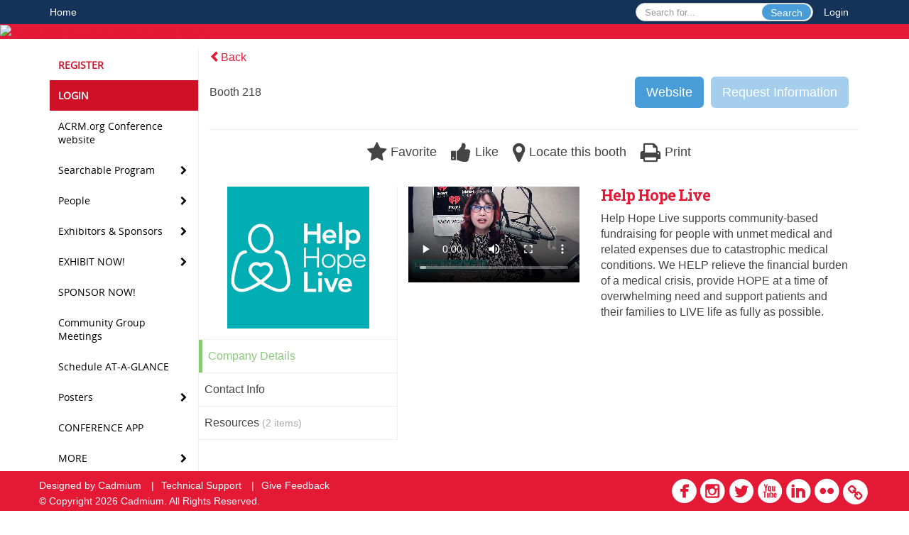

--- FILE ---
content_type: text/html
request_url: https://www.eventscribe.net/2022/ACRM/fsPopup.asp?rnd=0.5751838&BoothID=501781&mode=exhibitor
body_size: 18714
content:


<!DOCTYPE html>
<html lang="en">
<head>
	
	<meta charset="UTF-8">
	<meta http-equiv="X-UA-Compatible" content="IE=edge">
	<meta name="viewport" content="width=device-width,initial-scale=1,maximum-scale=1,shrink-to-fit=no">
	
	<meta name="description" content="">
	<meta name="author" content=""><link rel='shortcut icon' href='https://2eb88d5a26c9d8f57ffb-aeafbf82c2963100e9056663ea595989.ssl.cf1.rackcdn.com/ACRM_652_RWSMEYDL_659_ACRM_lotus_Favicon1.jpeg' type='image/vnd.microsoft.icon'>
	<title>ACRM 99th Annual Conference</title>
	
	
	
	<script type='text/javascript' src="https://ajax.googleapis.com/ajax/libs/jquery/1.11.3/jquery.min.js"></script>
	<link href="/includes/css/bootstrap-wysihtml5.css" rel="preload" as="style" onload="this.rel='stylesheet'" >
	<noscript><link rel="stylesheet" href="/includes/css/bootstrap-wysihtml5.css"></noscript>
	
	<link href="/includes/css/bootstrap.min.css" rel="stylesheet">
	
	<link href="/includes/css/jasny-bootstrap.min.css" rel="preload" as="style" onload="this.rel='stylesheet'" >
	<noscript><link rel="stylesheet" href="/includes/css/jasny-bootstrap.min.css"></noscript>
	
	<link href="/includes/css/sm-core-css.css" rel="preload" as="style" onload="this.rel='stylesheet'">
	<noscript><link rel="stylesheet" href="/includes/css/sm-core-css.css"></noscript>
	
	<link href="/includes/css/sm-clean.css" rel="preload" as="style" onload="this.rel='stylesheet'">
	<noscript><link rel="stylesheet" href="/includes/css/sm-clean.css"></noscript>
	
	<link href="/includes/css/jquery.smartmenus.bootstrap.css" rel="preload" as="style" onload="this.rel='stylesheet'">
	<noscript><link rel="stylesheet" href="/includes/css/jquery.smartmenus.bootstrap.css"></noscript>
	
	<link href="/2022/includes/css/fonts.css" rel="preload" as="style" onload="this.rel='stylesheet'">
	<noscript><link rel="stylesheet" href="/2022/includes/css/fonts.css"></noscript>
	
	<link href='https://fonts.googleapis.com/css?family=Roboto+Slab:400,100,300,700' rel="preload" type='text/css' as="style" onload="this.rel='stylesheet'">
	<noscript><link rel="stylesheet" href="https://fonts.googleapis.com/css?family=Roboto+Slab:400,100,300,700"></noscript>
	
	<link href="/includes/css/fonts.css" rel="stylesheet" >
	<link href="/includes/css/icons.css" rel="stylesheet" >
	
	<link href="/includes/css/tipsy.css" rel="preload" as="style" onload="this.rel='stylesheet'">
	<noscript><link rel="stylesheet" href="/includes/css/tipsy.css"></noscript>
	
	<link href="/includes/css/bootstrap-timepicker.css" rel="preload" as="style" onload="this.rel='stylesheet'">
	<noscript><link rel="stylesheet" href="/includes/css/bootstrap-timepicker.css"></noscript>
	
	<link href="/includes/css/pickaday.css" rel="preload" as="style" onload="this.rel='stylesheet'">
	
	<link href="/2022/includes/css/main.min.css?_=07.20.2022.20.27" rel="preload" as="style" onload="this.rel='stylesheet'" >
	<link href="/2022/includes/css/print.css?_=07.20.2022.20.27" rel="stylesheet" media="print" />
	<link type='text/css' rel="stylesheet" href='https://www.mycadmium.com/includes/css/mediaplayer.css' />	
	
	<script>
		/*! loadCSS. [c]2017 Filament Group, Inc. MIT License */
		!function(a){"use strict";var b=function(b,c,d){function e(a){return h.body?a():void setTimeout(function(){e(a)})}function f(){i.addEventListener&&i.removeEventListener("load",f),i.media=d||"all"}var g,h=a.document,i=h.createElement("link");if(c)g=c;else{var j=(h.body||h.getElementsByTagName("head")[0]).childNodes;g=j[j.length-1]}var k=h.styleSheets;i.rel="stylesheet",i.href=b,i.media="only x",e(function(){g.parentNode.insertBefore(i,c?g:g.nextSibling)});var l=function(a){for(var b=i.href,c=k.length;c--;)if(k[c].href===b)return a();setTimeout(function(){l(a)})};return i.addEventListener&&i.addEventListener("load",f),i.onloadcssdefined=l,l(f),i};"undefined"!=typeof exports?exports.loadCSS=b:a.loadCSS=b}("undefined"!=typeof global?global:this);
		/*! loadCSS rel=preload polyfill. [c]2017 Filament Group, Inc. MIT License */
		!function(a){if(a.loadCSS){var b=loadCSS.relpreload={};if(b.support=function(){try{return a.document.createElement("link").relList.supports("preload")}catch(b){return!1}},b.poly=function(){for(var b=a.document.getElementsByTagName("link"),c=0;c<b.length;c++){var d=b[c];"preload"===d.rel&&"style"===d.getAttribute("as")&&(a.loadCSS(d.href,d,d.getAttribute("media")),d.rel=null)}},!b.support()){b.poly();var c=a.setInterval(b.poly,300);a.addEventListener&&a.addEventListener("load",function(){b.poly(),a.clearInterval(c)}),a.attachEvent&&a.attachEvent("onload",function(){a.clearInterval(c)})}}}(this);
	</script><style>
			
				.embedded #main-banner {display: none;}
				
				.embedded .navbar-wrapper {display: none;}
			 
	
			div.container.content-wrap {border-left: none;}
	
			
				.embedded footer {display:none;}
			
				.embedded .backtotop {display:none;}
				
	
		</style><style type="text/css">
		
		
			/* link color */
			a,
			.btn-link, 
			.popup-link, 
			#leftnav .primary,
			.socialmedia a,
			.toptoolswrap .list-tools-wrap span   {
				color: #e31936
			}
		
			/* link hover color */
			a:hover,
			.btn-link:hover,
			#leftnav .primary:hover {
				color: #e31936;
			}
		
			/* Color for headings */
			h1,h2,h3,h4,h5,h6 {
				color: #e31936 !important;
				letter-spacing: -1px;
			}
		
		
		/* Event banner */
		#main-banner {
				background-color:   #e31936;}
		
		
		/* Awesome bar/Top nav and mobile nav background color */
		#mobilenav,
		.navbar-wrapper,
		.navbar .dropdown-menu {
			background: #153359;
			
				background: -moz-linear-gradient(top,  #153359 0%, #153359 100%);
				background: -webkit-linear-gradient(top,  #153359 0%,#153359 100%);
				background: linear-gradient(to bottom,  #153359 0%,#153359 100%); 
				filter: progid:DXImageTransform.Microsoft.gradient( startColorstr='#153359', endColorstr='#153359',GradientType=0 ); 
			
		}
		
		/* Awesome bar/Top nav and mobile nav text color */
		.navbar,
		#mobilenav,
		#mobilenav a,
		.navbar .btn-link,
		.navbar .dropdown-menu > li > a {
			color:#FFFFFF;
		}
		
		/* Awesome bar/Top nav and mobile nav text hover background and text color */
		#mobilenav a:hover,
		#mobilenav a:focus,
		#mobilenav a:active,
		.navbar .btn-link:hover,
		.navbar .btn-link:focus,
		.navbar .btn-link:active,
		.navbar .dropdown-menu > li > a:hover,
		.navbar .dropdown-menu > li > a:focus,
		.navbar .dropdown-menu > li > a:active {
			background: #000000;
			color:;
		}
		
		/* Awesome bar/Top nav list background and border color */
		.navbar .dropdown-menu {
			border:1px solid ;
			background: ;			
		}
		
		.navbar .dropdown-menu,
		.navbar .dropdown-menu > li > a {
			color: ;
		}
		
		/* Awesome bar/Top nav list item hover background and text color */
		.navbar .dropdown-menu > li > a:hover,
		.navbar .dropdown-menu > li > a:focus,
		.navbar .dropdown-menu > li > a:active {
			background: ;
			color:;
		}
		
	
		
			.navbar-toggle {
				float: left;
			}
		
			.photo-wrapper.img-circle { 
				border-radius: 10px;
				padding: 0 !important; 
			}
			
			.photo-wrapper { 
				height: inherit;
				overflow: visible;
			}
			.photo-wrapper.full-size { 
				height: auto;
			}
			
			.photo-wrapper img { 
				position: static; 
				-webkit-transform: translateY(0); 
				transform: translateY(0);
				border-radius: 8px 
			}
			
			.photo-wrapper.no-photo { 
				min-height: 81px;
			}
		
			.presBadges { 
				display: inline-block; 
				margin-left: 10px;
			}
			
			#popup .presBadges {
				margin: 0;
			}
			
			.presBadges img{
				margin: 0 5px 0 0;
			}
			
		
		
		.tags {
			background: #489CD8;
			color: #FFFFFF;
		}
		.tags:hover {
			/*background: #3a7dad; 2020-11-02 PJW commented out because we cannot have expo categories with a rollover color change when nothing happens when you click them */
			color: #FFFFFF;
			border: none;
		}
		
		
		/*   BUTTONS */
		.btn-primary, 
		.alphaList a.active {
			background: #489CD8 !important;
			color: #FFFFFF !important;
			border: none !important;
		}
		
		.btn-group .btn-primary, 
		.btn-group .btn-primary:hover {
	    	border: 1px solid #3a7dad;
		}
		
		.btn-primary:hover {
			background: #3a7dad;
			border: none;
		}
		
		.btn-primary.focus, 
		.btn-primary:focus,
		.btn-primary.active.focus, 
		.btn-primary.active:focus, 
		.btn-primary.active:hover, 
		.btn-primary:active.focus, 
		.btn-primary:active:focus, 
		.btn-primary:active:hover, 
		.open > .dropdown-toggle.btn-primary.focus, 
		.open > .dropdown-toggle.btn-primary:focus, 
		.open > .dropdown-toggle.btn-primary:hover {
			background: #326d97;
			border: none;
		}
		
		.btn-success {
			background: #5cb85c;
			color: #FFFFFF;
			border: none;
		}
		
		.btn-success:hover {
			background: #4a934a;
			border: none;
		}
		
		.btn-success.focus, 
		.btn-success:focus,
		.btn-success.active.focus, 
		.btn-success.active:focus, 
		.btn-success.active:hover, 
		.btn-success:active.focus, 
		.btn-success:active:focus, 
		.btn-success:active:hover, 
		.open > .dropdown-toggle.btn-success.focus, 
		.open > .dropdown-toggle.btn-success:focus, 
		.open > .dropdown-toggle.btn-success:hover {
			background: #408140;
			border: none;
		}
		
		.btn-info {
			background: #56C0E0;
			color: #FFFFFF;
			border: none;
		}
		
		.btn-info:hover {
			background: #459ab3;
			border: none;
		}
		
		.btn-info.focus, 
		.btn-info:focus,
		.btn-info.active.focus, 
		.btn-info.active:focus, 
		.btn-info.active:hover, 
		.btn-info:active.focus, 
		.btn-info:active:focus, 
		.btn-info:active:hover, 
		.open > .dropdown-toggle.btn-info.focus, 
		.open > .dropdown-toggle.btn-info:focus, 
		.open > .dropdown-toggle.btn-info:hover {
			background: #3c869d;
			border: none;
		}
		
		.btn-warning {
			background: #f0ad4e;
			color: #FFFFFF;
			border: none;
		}
		
		.btn-warning:hover {
			background: #c08a3e;
			border: none;
		}
		
		.btn-warning.focus, 
		.btn-warning:focus,
		.btn-warning.active.focus, 
		.btn-warning.active:focus, 
		.btn-warning.active:hover, 
		.btn-warning:active.focus, 
		.btn-warning:active:focus, 
		.btn-warning:active:hover, 
		.open > .dropdown-toggle.btn-warning.focus, 
		.open > .dropdown-toggle.btn-warning:focus, 
		.open > .dropdown-toggle.btn-warning:hover {
			background: #a87937;
			border: none;
		}
		
		.btn-danger {
			background: #d9534f;
			color: #FFFFFF;
			border: none;
		}
		
		.btn-danger:hover {
			background: #ae423f;
			border: none;
		}
		
		.btn-danger.focus, 
		.btn-danger:focus,
		.btn-danger.active.focus, 
		.btn-danger.active:focus, 
		.btn-danger.active:hover, 
		.btn-danger:active.focus, 
		.btn-danger:active:focus, 
		.btn-danger:active:hover, 
		.open > .dropdown-toggle.btn-danger.focus, 
		.open > .dropdown-toggle.btn-danger:focus, 
		.open > .dropdown-toggle.btn-danger:hover {
			background: #983a37;
			border: none;
		}
		
		#messege-alert #danger{
			background: #d9534f;
			color: #FFFFFF;
		}
		
		
		
		
		
		
		
		/* 	LIST VIEW */
		.dayrow {
			background: ;
			background: -moz-linear-gradient(top,   0%,  100%); 
			background: -webkit-linear-gradient(top,   0%,  100%); 
			background: linear-gradient(to bottom,   0%,  100%); 
			filter: progid:DXImageTransform.Microsoft.gradient( startColorstr='', endColorstr=' ',GradientType=0 );
			color: 	
		}
		
		.list-view li.bucket .arrow {
			color: ;
		}
		
		
		/* 	POPUP */
		#popup {
			
				border-color: #e51937;
			
		}
		
		
			.popuptools li a,
			.popup_tools_link,
			.closepopup { 
				color: #ffffff; 
			}
		
		
		#popupContent h1 {
			
				color: #e51937;
			 
		}
		
		.tabbed-popup-tab-button.active, 
		.tabbed-popup-tab-button:hover {
		    border-color: #e51937;
		    color: #e51937;
		}
		
		.addFav.faved span{
			color: #FAA93D !important;
		}
		.addLike.liked {
			color: #FAA93D !important;
		}
		.addFav.registered span{
			color: #0086BF !important;
			cursor: default;
		}
		
		
			
			#popup,
			body.Mobile #popup,
			body.Tablet #popup { 
				border-top: none;
			}
			
			.popupheader,
			.popup_header {
				background: #e51937;
				background: -moz-linear-gradient(top, #e51937 0%, #e51937 100%);
				background: -webkit-gradient(linear, left top, left bottom, color-stop(0%,#e51937), color-stop(100%,#e51937));
				background: -webkit-linear-gradient(top, #e51937 0%,#e51937 100%);
				background: -o-linear-gradient(top, #e51937 0%,#e51937 100%);
				background: -ms-linear-gradient(top, #e51937 0%,#e51937 100%);
				background: linear-gradient(top, #e51937 0%,#e51937 100%);
				filter: progid:DXImageTransform.Microsoft.gradient( startColorstr='#e51937', endColorstr='#e51937',GradientType=0 );		
				color:#ffffff;	
			}
			
			.popuptools {
				top: 1px;
			}
			
			.popupheader .glyphicon-chevron-left, .popupheader .glyphicon-remove {
				color: #ffffff; 
			}
			
			
		
		
		/* 	FOOTER */
		footer {
			background: #e31936;
			background: -moz-linear-gradient(top,  #e31936 0%, #e31936 100%); 
			background: -webkit-linear-gradient(top,  #e31936 0%,#e31936  100%); 
			background: linear-gradient(to bottom,  #e31936 0%,#e31936  100%); 
			filter: progid:DXImageTransform.Microsoft.gradient( startColorstr='#e31936', endColorstr='#e31936 ',GradientType=0 );
			color: #FFFFFF;
			
			
				border-top: 0px solid #FFFFFF;
			
				border-bottom: #FFFFFF solid 0px;
						
		}
		
		
		
		
			footer .text-muted {
				color: #FFFFFF;
			}
		
			footer {
				border-top: none;
				border-bottom: none;
			}
		
		
		/*
			Make the link icon color match the footer background
		*/
		footer  .socialmedia .socialicon-website .fa-link {
			color: #e31936;
		}
		
		
			footer .socialmedia a span,
			.popup-gutter .socialmedia a span {
				color: #ffffff
			}
			
			footer .socialmedia a span:hover,
			.popup-gutter .socialmedia a span:hover {
				color: #ce1127;
				opacity: 1;
			}
		
		
		
		#leftnav .socialmedia a span {
			color: #737070;
		}
		
		#leftnav .socialmedia a span:hover {
			color: #4C4C4C;
			opacity: 1;
		}
		
		/* 	POPUPS */
		.presentersocialicons .fa-link {
			background: #e31936
		}
		
		.presentersocialicons .fa-link:hover {
			background: #e31936
		}
		
		
		
	/* TABLETS
	-------------------------------------------------- */
	
	@media (min-width: 768px) {
	  
	  .popup-gutter,
	  .popup_gutter{
			
				background: #CACACA;
				background: -moz-linear-gradient(top,  #DADADA 0%, #CACACA 100%); 
				background: -webkit-linear-gradient(top,  #DADADA 0%,#CACACA  100%); 
				background: linear-gradient(to bottom,  #DADADA 0%,#CACACA  100%); 
				filter: progid:DXImageTransform.Microsoft.gradient( startColorstr='#DADADA', endColorstr='#CACACA ',GradientType=0 );
			
				border-top: 1px solid #CCCCCC;
			
		}
		
		
			.speakerrow .speaker-name {
				    margin: 0 0 2px 0;
			}
		
	}
	
	@media (min-width: 992px) and (max-width: 1199px) { 
		
			body.banner-fixed.belowBanner .navbar-fixed-top {
				top:116px;
			}
		
		
	}
	
	@media (min-width: 768px ) and (max-width: 990px) { 
		
	}
	
	/* DESKTOP
	-------------------------------------------------- */
	@media (min-width: 1025px) {

		
		
		
		/*   LEFT NAV */
		.sm-clean a, 
		.sm-clean a:hover, 
		.sm-clean a:focus, 
		.sm-clean a:active, 
		.sm-clean a.highlighted {
			color: #555555;
		}
		
		.sm-clean a:hover, 
		.sm-clean a:focus, 
		.sm-clean a:active, 
		.sm-clean a.highlighted {
			color: #0088BB;
		}
		
		.sm-clean a.current {
			color: #0088BB;
		}
		
		.sm-clean ul {
			border: 1px solid #BBBBBB;
			background: #FFFFFF;
		}
		
		.sm-clean ul a, 
		.sm-clean ul a:hover, 
		.sm-clean ul a:focus, 
		.sm-clean ul a:active, 
		.sm-clean ul a.highlighted {
			color: #555555;
		}
		
		.sm-clean ul a:hover, 
		.sm-clean ul a:focus, 
		.sm-clean ul a:active, 
		.sm-clean ul a.highlighted {
			background: #FFFFFF;
			color: #0088BB;
		}
		
		.sm-clean ul a.current {
			color: #0088BB;
		}
		
		.sm-clean span.scroll-up:hover,
		.sm-clean span.scroll-down:hover {
			background: #FFFFFF;
		}
		
		.sm-clean.sm-vertical a.disabled {
			background: #FFFFFF;
		}
		
		.sm-clean.sm-vertical ul a:hover, 
		.sm-clean.sm-vertical ul a:focus, 
		.sm-clean.sm-vertical ul a:active, 
		.sm-clean.sm-vertical ul a.highlighted {
			background: #FFFFFF;
		}
		
		.navbar-header .btn-link { 
			color: #FFFFFF;
		}
		
		
			.navbar { 
				min-height: auto;
			}
		
	
	}
	
</style>

</head>

<body class="banner-detached HasLeftNav nav-detached nav-height-normal nav-above-banner footer-fixed  singlepopup">
	
	
	
<a class="offscreen" href="#sitewrap">Skip to main content</a>



<nav id="mobilenav" class="navmenu navmenu-default navmenu-fixed-left offcanvas hidden-lg" role="navigation">
	
</nav>

<div class="navbar-wrapper">
	<div class="container">
		<nav role="navigation" id="awesomebardiv" class="navbar navbar-inverse" >
			<div class="navbar-header clearfix"><button type="button" class="navbar-toggle collapsed" data-toggle="offcanvas" data-target="#mobilenav" data-canvas="body">
					<span class="sr-only">Toggle navigation</span>
					<span class="icon-bar"></span>
					<span class="icon-bar"></span>
					<span class="icon-bar"></span>
				</button><a href="/2022/ACRM/login.asp?intended=https%3A%2F%2Fwww%2Eeventscribe%2Enet%2F2022%2FACRM%2FfsPopup%2Easp%3Frnd%3D0%2E5751838%26BoothID%3D501781%26mode%3Dexhibitor" class="btn btn-link pull-right">Login</a><div class="search-wrap pull-right">
						<form method="POST" action="/2022/ACRM/searchGlobal.asp" class="relative">
							<input type="text" class="form-control globalSearch" name="SearchQuery" placeholder="Search for..." ><button type="submit" class="btn btn-primary searchbtn globalSearchbtn">Search</button></form>
					</div><a class="btn hidden-xs btn-link pull-left" href="/2022/ACRM/">Home</a></div>
 
		</nav>

	</div>
</div><div id="main-banner" >
			<div class="container-fluid">
				<div class="row">
					<a id="homebtn" href="/2022/ACRM/"  >
						<img src="https://www.eventscribe.com/upload/planner/bannersNEW/OPBanner2340x280_38.png" width="1170" style="width:100%;" alt="ACRM 99th Annual Conference Main banner" />
					</a>
				</div>
			</div>
        </div><div id="popup-overlay"></div>
	<div id="popup">
		<div id="popupContent" class="container"></div>
	</div>		

	<div id="sitewrap" class="pushfor-detached-banner pushfor-fixed-footer" tabindex="0"> 
		
		<div id="leftnav" class="">
		<div class="clearfix"></div><div id="left-banner-sponsor-ad" class="cadmium-sponsor-ad" data-adcount="1" style="height:auto;"><a href="/2022/includes/html/banners/trackClicks.asp?sponsorAdID=3986&adTrackerID=10106477&adTrackerEventID=16052&adTrackerClient=652&adTrackerAccountID=0" target='_blank' ><img src="https://9705d30458bee754b9eb-9c88e3975417fd6766d9db3e7b2c798a.ssl.cf1.rackcdn.com/16052-3986-Artwork400x400LeftBanner_0.2192499(1).jpg" alt="G4 Foot Drop System" data-adtracker="10106477"/></a></div>
		
		<div class="clearfix"></div>
		
		<div id="brochure" class="text-center"><hr /><a href=https://acrm.org/ataglance target="_blank" class='tipsytip' title="" style="color:#EB870F;" >
					<img class="brochureImg" width="143" src="https://www.eventscribe.com/upload/planner/programBook/ACRM22_At-a-glance_10Jul22_Square_900x900_XL_2.jpg" alt="Final Program" style="box-shadow: 0px 0px 5px 1px lightgrey;transform: rotate(-10deg);width: 125px;"/>
					<br><br><br>
					<span>AT-A-GLANCE</span>
				</a></div>

		<!--TWITTER ROLL--><hr />
			<div id="tweetScroll" style='overflow:hidden;width:200px;height:600px;'>
				<a class="twitter-timeline" id="contain" href="https://twitter.com/ACRMtweets">Tweets by ACRM 99th Annual Conference</a>
				<script async src="https://platform.twitter.com/widgets.js" charset="utf-8"></script>
			</div><div id="google_translate_element"></div>
			<script type="text/javascript">
				function googleTranslateElementInit() {
					new google.translate.TranslateElement({pageLanguage: 'en'}, 'google_translate_element');
				}
			</script>
			<script async type="text/javascript" src="//translate.google.com/translate_a/element.js?cb=googleTranslateElementInit"></script>
			<div class="clearfix"></div>
			<div class='legend'>
				<hr />
				<div class="uppercase text-muted legend-heading">Icon Legend</div>
				<div class="row">
					<span class="col-md-1 legend-icon fa fa-star" ></span>
					<div class="col-md-10 legend-desc">This session is not in your schedule.</div>
				</div>
				<div class="row">
					<span class="col-md-1 legend-icon fa fa-star" style="color:#FAA93D"></span>
					<div class="col-md-10 legend-desc">This session is in your schedule. Click again to remove it.</div>
				</div>
				<!--<div class="row">
					<span class="col-md-1 legend-icon fa fa-star" style="color:#0086BF !important"></span>
					<div class="col-md-10 legend-desc">You are registered for this event.</div>
				</div>
				<div class="row">
					<span class="col-md-1 legend-icon"><img src="https://www.conferenceharvester.com/uploads/harvester/presentations/Badges/PGFBAMEL-Badge59.png" width="25" /></span>
					<div class="col-md-10 legend-desc" style="margin-top:12px;">Additional Fee</div>
				</div>
				<div class="row">
					<span class="col-md-1 legend-icon"><img src="https://www.conferenceharvester.com/uploads/harvester/presentations/Badges/PGFBAMEL-Badge58.png" width="25" /></span>
					<div class="col-md-10 legend-desc" style="margin-top:12px;">Advanced Content</div>
				</div>
				<div class="row">
					<span style="left: 5px;" class="col-md-1 legend-icon fa fa-lock" ></span>
					<div class="col-md-10 legend-desc"> Attendee has chosen not to share their profile.</div>
				</div>-->
			</div><div class="clearfix"></div>
			<hr />
			<div class="socialmedia"><a href='https://www.facebook.com/ACRM.org/' class='tipsytip' title='Facebook landing page'  target='_blank'><span class='socialsymbol socialicon-facebook '></span></a><a href='https://www.instagram.com/ACRM_photos/' class='tipsytip' title='Instagram landing page' target='_blank'><span class='socialsymbol socialicon-instagram'></span></a><a href='https://twitter.com/ACRMtweets' class='tipsytip' title='Twitter landing page' target='_blank'><span class='socialsymbol socialicon-twitter'></span></a><a href='https://www.youtube.com/channel/UC9rKuNH8ZK8fSHcS37iA6AQ' class='tipsytip' title='YouTube landing page' target='_blank'><span class='socialsymbol socialicon-youtube'></span></a><a href='https://www.linkedin.com/company/10071502/' class='tipsytip' title='LinkedIn landing page' target='_blank'><span class='socialsymbol socialicon-linkedin'></span></a><a href='https://www.flickr.com/photos/acrm/' class='tipsytip' title='Flickr landing page' target='_blank'><span class='socialsymbol socialicon-flickr'></span></a><a href='https://ACRM.org' class='tipsytip' style='padding-left: 0' title='Website link' target='_blank'><span class='socialsymbol socialicon-website fa-stack fa-l' ><i  class='fa fa-circle fa-stack-2x'></i><i class='fa fa-link fa-stack-1x fa-inverse' style='color:white;'></i></span></a></div></div><script>
			
			function ScrollDiv(){
				if(document.getElementById('tweetScroll').scrollTop < (document.getElementById('tweetScroll').scrollHeight - document.getElementById('tweetScroll').offsetHeight)) {
					-1
					document.getElementById('tweetScroll').scrollTop=document.getElementById('tweetScroll').scrollTop+1
				} else {document.getElementById('tweetScroll').scrollTop=0;
					
				}
			}

			setInterval(ScrollDiv,50)

		</script>
	<link type="text/css" rel="stylesheet" href="/includes/navigation/css/navigation.min.css?_=2021.12.02.08.27" />
	
	<script type="text/javascript" src="/includes/navigation/js/navigation.min.js?_=2021.12.02.08.27"></script>
	<script type="text/javascript" src="/includes/navigation/js/navItem.min.js?_=2021.12.02.08.27"></script>
	<script type="text/javascript" src="/includes/navigation/js/navList.min.js?_=2021.12.02.08.27"></script>
	<script type="text/javascript" src="/includes/navigation/js/navEditorItem.min.js?_=2021.12.02.08.27"></script>
	<script type="text/javascript" src="/includes/navigation/js/navEditorList.min.js?_=2021.12.02.08.27"></script>
	
	<script type="text/javascript" src="/includes/navigation/js/website/websiteNavigation.min.js?_=2021.12.02.08.27"></script>
	<script type="text/javascript" src="/includes/navigation/js/website/websiteNavItem.min.js?_=2021.12.02.08.27"></script>
	<script type="text/javascript" src="/includes/navigation/js/website/websiteNavList.min.js?_=2021.12.02.08.27"></script>
<script type="text/javascript">
	
	var json = JSON.parse("{\"fontSize\":\"14px\",\"font\":\"OpenSansRegular\",\"dropdownMode\":\"collapsed\",\"bold\":0,\"underline\":0,\"italics\":0,\"hoverBold\":0,\"hoverUnderline\":1,\"hoverItalics\":0,\"textColor\":\"#000\",\"hoverColor\":\"#ce1127\",\"list\":[{\"label\":\"REGISTER\",\"url\":\"https://web.cvent.com/event/2953d827-b941-4818-8960-9865e7e5ebac/regProcessStep1\",\"newTab\":1,\"navItem\":\"URL\",\"loginRequired\":0,\"bold\":1,\"hoverBold\":1,\"textColor\":\"#ce1127\",\"hoverColor\":\"#000000\",\"trackerID\":10083798,\"tester\":0},{\"label\":\"LOGIN \",\"url\":\"https://www.eventscribe.net/2022/ACRM/login.asp?intended=https%3A%2F%2Fwww%2Eeventscribe%2Enet%2F2022%2FACRM%2Findex%2Easp\",\"newTab\":0,\"navItem\":\"URL\",\"loginRequired\":0,\"bold\":1,\"hoverBold\":1,\"textColor\":\"#ffffff\",\"hoverColor\":\"#000000\",\"backgroundColor\":\"#CE1126\",\"backgroundHoverColor\":\"#666666\",\"tester\":0},{\"label\":\"ACRM.org Conference website\",\"url\":\"https://conference.acrm.org/\",\"newTab\":1,\"navItem\":\"URL\",\"loginRequired\":0,\"trackerID\":70767,\"tester\":0},{\"label\":\"Searchable Program\",\"newTab\":0,\"navItem\":\"No Action\",\"loginRequired\":0,\"tester\":0,\"list\":[{\"label\":\"Full Schedule\",\"url\":\"agenda.asp?pfp=BrowsebyDay\",\"pfpLabel\":\"BrowsebyDay\",\"newTab\":0,\"navItem\":\"Presentation\",\"loginRequired\":0,\"pageType\":\"Full Schedule\",\"trackerID\":68890,\"tester\":0},{\"label\":\"Browse By Title\",\"url\":\"SearchByPresentation.asp?pfp=BrowsebyTitle\",\"newTab\":0,\"navItem\":\"Presentation\",\"loginRequired\":0,\"pageType\":\"Browse By Title\",\"trackerID\":68891,\"tester\":0},{\"label\":\"Browse By Speaker\",\"url\":\"speakers.asp?pfp=BrowsebySpeaker\",\"pfpLabel\":\"BrowsebySpeaker\",\"newTab\":0,\"navItem\":\"Presentation\",\"loginRequired\":0,\"pageType\":\"Browse By Presenter\",\"trackerID\":68901,\"tester\":0},{\"label\":\"Browse by Track\",\"url\":\"SearchByBucket.asp?f=TrackName&pfp=BrowsebyBucket\",\"pfpLabel\":\"BrowsebyBucket\",\"newTab\":0,\"navItem\":\"Presentation\",\"loginRequired\":0,\"pageType\":\"Bucket By Field\",\"bucketByField\":\"TrackName\",\"trackerID\":10084283,\"tester\":0},{\"label\":\"Browse By Date\",\"url\":\"agenda.asp\",\"newTab\":0,\"navItem\":\"Presentation\",\"sunriseDate\":\"04/1/2024\",\"sunriseTime\":\"12:00 AM\",\"sunriseDisplay\":0,\"loginRequired\":0,\"pageType\":\"Browse By Date\",\"tester\":0}]},{\"label\":\"People\",\"newTab\":0,\"navItem\":\"No Action\",\"loginRequired\":0,\"trackerID\":68902,\"tester\":0,\"list\":[{\"label\":\"Browse by Presenter\",\"url\":\"biography.asp?pfp=Speakers\",\"pfpLabel\":\"Speakers\",\"newTab\":1,\"navItem\":\"People\",\"loginRequired\":0,\"pageType\":\"Speakers\",\"tester\":0},{\"label\":\"Browse by Attendee\",\"url\":\"Userlist.asp?pfp=UserList\",\"pfpLabel\":\"UserList\",\"newTab\":1,\"navItem\":\"People\",\"sunriseDate\":\"10/3/2022\",\"sunriseTime\":\"12:00 AM\",\"sunriseDisplay\":0,\"loginRequired\":0,\"pageType\":\"User List\",\"trackerID\":70778,\"tester\":0}]},{\"label\":\"Exhibitors & Sponsors\",\"newTab\":0,\"navItem\":\"No Action\",\"loginRequired\":0,\"tester\":0,\"list\":[{\"label\":\"Expo Hours\",\"url\":\"https://www.eventscribe.net/2022/ACRM/agenda.asp?pfp=BrowsebyDay&fc=Expo\",\"newTab\":1,\"navItem\":\"URL\",\"loginRequired\":0,\"trackerID\":10106752,\"tester\":0},{\"label\":\"Floor Plan\",\"url\":\"https://www.conferenceharvester.com/floorplan/floorplan.asp?EventKey=RWSMEYDL\",\"newTab\":1,\"navItem\":\"URL\",\"loginRequired\":0,\"trackerID\":106088,\"tester\":0},{\"label\":\"Browse by Company\",\"url\":\"SearchByExpoCompany.asp?pfp=BrowseByCompany\",\"newTab\":0,\"navItem\":\"Exhibitor\",\"loginRequired\":0,\"pageType\":\"Browse by Company\",\"trackerID\":68893,\"tester\":0},{\"label\":\"Browse by Booths\",\"url\":\"SearchByExpoCompany.asp?order=booth&pfp=BrowsebyBooth\",\"pfpLabel\":\"BrowsebyBooth\",\"newTab\":0,\"navItem\":\"Exhibitor\",\"sunriseDate\":\"04/1/2024\",\"sunriseTime\":\"12:00 AM\",\"sunriseDisplay\":0,\"loginRequired\":0,\"pageType\":\"Browse by Booths\",\"trackerID\":68894,\"tester\":0},{\"label\":\"Browse by Category\",\"url\":\"exhibitorcategory.asp?pfp=Browse By Category\",\"pfpLabel\":\"BrowseByCategory\",\"newTab\":0,\"navItem\":\"Exhibitor\",\"sunriseDate\":\"04/1/2024\",\"sunriseTime\":\"12:00 AM\",\"sunriseDisplay\":0,\"loginRequired\":0,\"pageType\":\"Browse by Category\",\"trackerID\":68895,\"tester\":0},{\"label\":\"Sponsors\",\"url\":\"sponsors.asp?pfp=Sponsors\",\"pfpLabel\":\"Sponsors\",\"newTab\":0,\"navItem\":\"Exhibitor\",\"loginRequired\":0,\"pageType\":\"Sponsors\",\"tester\":0}]},{\"label\":\"EXHIBIT NOW!\",\"newTab\":0,\"navItem\":\"No Action\",\"sunriseDate\":\"06/30/2023\",\"sunriseTime\":\"12:00 AM\",\"sunriseDisplay\":0,\"loginRequired\":0,\"trackerID\":70777,\"tester\":0,\"list\":[{\"label\":\"See LIVE floorplan\",\"url\":\"https://www.conferenceharvester.com/floorplan/floorplan.asp?EventKey=RWSMEYDL\",\"newTab\":1,\"navItem\":\"URL\",\"loginRequired\":0,\"trackerID\":106088,\"tester\":0},{\"label\":\"Pick your booth\",\"url\":\"https://www.conferenceharvester.com/floorplan/floorplan.asp?EventKey=RWSMEYDL\",\"newTab\":1,\"navItem\":\"URL\",\"loginRequired\":0,\"trackerID\":106088,\"tester\":0}]},{\"label\":\"SPONSOR NOW!\",\"url\":\"http://acrm.org/sales\",\"newTab\":1,\"navItem\":\"URL\",\"sunriseDate\":\"06/30/2023\",\"sunriseTime\":\"12:00 AM\",\"sunriseDisplay\":0,\"loginRequired\":0,\"trackerID\":70779,\"tester\":0},{\"label\":\"Community Group Meetings\",\"url\":\"https://acrm.org/meetings/2021-annual-conference/community_meetings/\",\"newTab\":0,\"navItem\":\"URL\",\"sunriseDate\":\"11/30/2022\",\"sunriseTime\":\"12:00 AM\",\"sunriseDisplay\":0,\"loginRequired\":0,\"trackerID\":73283,\"tester\":0},{\"label\":\"My Experience\",\"newTab\":0,\"navItem\":\"No Action\",\"sunriseDate\":\"08/31/2022\",\"sunriseTime\":\"12:00 AM\",\"sunriseDisplay\":1,\"sunriseMessage\":\"Coming Soon\",\"loginRequired\":1,\"loginDisplay\":0,\"tester\":0,\"list\":[{\"label\":\"My Conference Profile\",\"url\":\"profile.asp\",\"newTab\":1,\"navItem\":\"My Conference Profile\",\"loginRequired\":0,\"trackerID\":68898,\"tester\":0},{\"label\":\"My Plan\",\"url\":\"MyPlan.asp\",\"newTab\":0,\"navItem\":\"My Plan\",\"trackerID\":68899,\"tester\":0},{\"label\":\"My Experience\",\"url\":\"MyExperience.asp\",\"newTab\":0,\"navItem\":\"My Experience\",\"sunriseDate\":\"09/1/2022\",\"sunriseTime\":\"12:00 AM\",\"sunriseDisplay\":0,\"loginRequired\":0,\"trackerID\":10103608,\"tester\":0}]},{\"label\":\"Schedule AT-A-GLANCE\",\"url\":\"https://conference.acrm.org/wp-content/uploads/2022/10/ACRM22_AtaGlance_Infographic_rev26OCT22.pdf\",\"newTab\":1,\"navItem\":\"URL\",\"sunriseDate\":\"12/31/2023\",\"sunriseTime\":\"12:00 AM\",\"sunriseDisplay\":0,\"loginRequired\":0,\"trackerID\":76734,\"tester\":0},{\"label\":\"Posters\",\"pfpLabel\":\"BrowsebyTitle\",\"newTab\":0,\"navItem\":\"No Action\",\"loginRequired\":0,\"tester\":0,\"list\":[{\"label\":\"Browse by Date\",\"url\":\"posteragenda.asp?pfp=BrowsebyPosterTitle\",\"pfpLabel\":\"BrowsebyPosterTitle\",\"newTab\":0,\"navItem\":\"Posters\",\"loginRequired\":0,\"pageType\":\"Browse By Date\",\"trackerID\":10105110,\"tester\":0},{\"label\":\"Browse by Title\",\"url\":\"PosterTitles.asp?pfp=BrowsebyTitle\",\"pfpLabel\":\"BrowsebyTitle\",\"newTab\":0,\"navItem\":\"Posters\",\"loginRequired\":0,\"pageType\":\"Browse By Title\",\"trackerID\":10105111,\"tester\":0},{\"label\":\"Browse by Presenter\",\"url\":\"posterspeakers.asp?pfp=Browse By Speaker\",\"pfpLabel\":\"Browse By Speaker\",\"newTab\":0,\"navItem\":\"Posters\",\"loginRequired\":0,\"pageType\":\"Browse By Presenter\",\"trackerID\":10105112,\"tester\":0},{\"label\":\"Browse by Track\",\"url\":\"searchbyposterbucket.asp?f=PosterTrack&pfp=BrowsebyPosterBucket\",\"pfpLabel\":\"BrowsebyPosterBucket\",\"newTab\":0,\"navItem\":\"Posters\",\"loginRequired\":0,\"pageType\":\"Bucket By Field\",\"bucketByField\":\"PosterTrack\",\"filterByField\":\"PosterTrack\",\"trackerID\":10105113,\"tester\":0}]},{\"label\":\"CONFERENCE APP\",\"url\":\"conferenceapp.asp?h=Conference App\",\"newTab\":0,\"navItem\":\"Conference App\",\"loginRequired\":0,\"trackerID\":10108884,\"tester\":0},{\"label\":\"MORE\",\"newTab\":0,\"navItem\":\"No Action\",\"loginRequired\":0,\"tester\":0,\"list\":[{\"label\":\"Schedule At-A-Glance\",\"url\":\"https://acrm.org/ataglance\",\"newTab\":1,\"navItem\":\"URL\",\"loginRequired\":0,\"trackerID\":10105553,\"tester\":0},{\"label\":\"HILTON FLOOR PLANS\",\"url\":\"aaStatic.asp?SFP=VFpNR1hCVEFAMTMzODhASGlsdG9uIEZsb29ycGxhbnM\",\"newTab\":0,\"navItem\":\"Static Pages\",\"loginRequired\":0,\"pageType\":13388,\"trackerID\":10109474,\"tester\":0},{\"label\":\"CMEs/CEUs\",\"url\":\"https://conference.acrm.org/2022-conference/program/core-conference/cme-ceus/\",\"newTab\":1,\"navItem\":\"URL\",\"loginRequired\":0,\"trackerID\":10105554,\"tester\":0},{\"label\":\"Check-In Registration Hours\",\"url\":\"https://www.eventscribe.net/2022/ACRM/agenda.asp?pfp=BrowsebyDay&fc=Check-In+Registration\",\"newTab\":1,\"navItem\":\"URL\",\"loginRequired\":0,\"trackerID\":10106753,\"tester\":0},{\"label\":\"Help Center\",\"url\":\"https://conference.acrm.org/2022-conference/resources/help-center/\",\"newTab\":1,\"navItem\":\"URL\",\"loginRequired\":0,\"trackerID\":10105551,\"tester\":0},{\"label\":\"ACRM 365 Sales Team\",\"url\":\"https://acrm.org/sales/\",\"newTab\":1,\"navItem\":\"URL\",\"loginRequired\":0,\"trackerID\":10105550,\"tester\":0},{\"label\":\"Join ACRM\",\"url\":\"https://acrm.org/joinacrm/\",\"newTab\":1,\"navItem\":\"URL\",\"loginRequired\":0,\"trackerID\":10105552,\"tester\":0},{\"label\":\"ACRM.org\",\"url\":\"https://acrm.org/\",\"newTab\":1,\"navItem\":\"URL\",\"loginRequired\":0,\"trackerID\":10105549,\"tester\":0}]},{\"label\":\"Earn CE/CME Credit!\",\"url\":\"login/magnetlauncher.asp\",\"newTab\":1,\"navItem\":\"Evaluation\",\"loginRequired\":0,\"bold\":1,\"textColor\":\"#570914\",\"pageType\":\"Presentation Evaluation\",\"trackerID\":10109771,\"tester\":0}]}");
	var settings = {
		accountExists: 0,
		accountKey: '',
		accountAccessLevel: '',
		accountPDFUnlockCodes: [''].filter(code => code),
		accountAudioUnlockCodes: [''].filter(code => code),
		accountID: 0,
		accountTester: 0, 
		eventID: 16052,
		clientID: 652,
		previewNavID : 0
	};
	
	// Set up the event properties
	var eventProperties = {
		directoryURL: '/2022/ACRM/',
		Level: 'Pro',
		WebsiteTimezone: 'America/Chicago',
		CancelledDateLabel: '',
		ScheduleDates: ["11/5/2022","11/6/2022","11/7/2022","11/8/2022","11/9/2022","11/10/2022","11/11/2022","10/31/2023"],
		isSandbox: 0,
		customDomain: ""
	};
	
	json.pullEventProperties = false;
	json.eventProperties = eventProperties;
	
	var dropdownMode = json.dropdownMode;
	$(document).ready(function() {
		// Set the left nav mode for the main js to use
		app.LeftNavMode = dropdownMode;
	});
	
	// Parse the left nav
	var navigation = new WebsiteNavigation('#leftnav', json, settings);
	// Parse the mobile nav (the mobile nav is always dropdown mode of collapsed)
	json.dropdownMode = 'collapsed';
	var mobileNavigation = new WebsiteNavigation('#mobilenav', json, settings);
	
	if (settings.previewNavID && settings.previewNavID > 0){ 
		var previewNavBannerElem = $('<div/>'); 
		previewNavBannerElem.attr({'style' :'background-color:#DD0000;color:#FFF;padding:10px;font-size:14px;height:60px;', 'class' : 'text-center'});
		previewNavBannerElem.html('You are currently viewing a navigation preview of your website. This navigation is not live on your website! <br/>Please note, if you navigate around the site by clicking links other than those on the navigation menu, you may lose the preview mode.');
		$('#sitewrap').before(previewNavBannerElem); 
		
		// Append the previewNavID to all internal links
		$(document).ready(function() {
			if (eventProperties.directoryURL) {
				// Create two regex items. One to look for the directory (for absolute paths or full links) and one to test for relative link paths
				const directoryRegex = new RegExp(eventProperties.directoryURL, 'i');
				const linkRegex = /(https?:\/\/(?:www\.|(?!www))[a-zA-Z0-9][a-zA-Z0-9-]+[a-zA-Z0-9]\.[^\s]{2,}|www\.[a-zA-Z0-9][a-zA-Z0-9-]+[a-zA-Z0-9]\.[^\s]{2,}|https?:\/\/(?:www\.|(?!www))[a-zA-Z0-9]+\.[^\s]{2,}|www\.[a-zA-Z0-9]+\.[^\s]{2,})/i;
				
				// Get all the site links that are either full/absolute paths within the directory or relative paths
				var siteLinks = $('a').filter(function() {
					var href = $(this).attr('href');
					return href && href != '#' && href.toLowerCase().indexOf('javascript:void') == -1 && href.toLowerCase().indexOf('previewnavid') == -1 && (directoryRegex.test(href) || !linkRegex.test(href));
				});
				
				// Go through each one and append the preview nav id
				siteLinks.each(function() {
					var href = $(this).attr('href');
					$(this).attr('href', href + (href.indexOf('?') > -1 ? '&' : '?') + 'previewNavID=' + settings.previewNavID);
				});
			}			
		});
	}
		
	
</script>
		
		<div id="popupContent" class="container content-wrap">
	<!-- custom style for this popup -->
	<style>

		a.faved {
			background: none !important;
		}

		
		
		
	</style>
			
	
	
			<div class="card updated" id="MultiCompany-16052442287" class="MultiCompany" data-MultiCompany="0" tabindex="0" data-size="1100x750" >
				
				<a class="pad-hor" href="javascript:window.history.back();">
			<span class="glyphicon glyphicon-chevron-left go-back"></span>Back
		</a><div class="popup_gutter">
						<div class="popup_gutter_left"><div class="hidden-xs">
			<span>Booth 218</span>
		</div></div><div class="popup_gutter_right"><a class="btn btn-lg btn-primary" target="_blank" href="/2022/includes/popups/expo/expoAssetTracking.asp?assetFP=[base64]%3D">Website</a><a href="/2022/ACRM/login.asp?intended=%2F2022%2FACRM%2Findex%2Easp%3FboothTarget%3D501781" class="btn btn-lg btn-primary tipsytip" style="opacity:0.5;" title="Please log in to request information from Help Hope Live.">Request Information</a></div>
					</div>
					<hr /><div class="popup_header">
					
					<div class="popup_header_left"></div>
					
					<div class="popup_header_toolbar">
						<ul class="popup_tools"><li>
									<a href="#" class="popup_tools_link addFav " data-boothid="501781" data-link="/2022/ACRM/ajaxcalls/favs.asp?BoothID=501781">	
										<span class="fa fa-star"></span>
										<span class="popup_tools_link_text" aria-live="assertive">Favorite</span>
									</a>
								</li><li>
									<a href="/2022/ACRM/ajaxcalls/AddRemoveLikes.asp?BoothID=501781" class="popup_tools_link addLike tipsytip " title='Like/Unlike this exhibitor'>
										<span class="fa fa-thumbs-up "></span>
										<span class="badge" style="display:none;">0</span>
										<span class="popup_tools_link_text">Like</span>
									</a>
								</li><li>
									<a href="/2022/ACRM/exhibitors/floorplan/floorplan.asp?GoToBooth=501781" class="popup_tools_link tipsytip locateBooth" data-id="501781" title='Locate this booth'>
										<span class="fa fa-map-marker "></span>
										<span class="popup_tools_link_text">Locate this booth</span>
									</a>
								</li><li>
									<a href="javascript:window.print();" class="popup_tools_link tipsytip" title="Print this exhibitor profile">
										<span class="fa fa-print"></span>
										<span class="popup_tools_link_text">Print</span>
									</a>
								</li></ul>
					</div>
					
					<div class="popup_header_right"></div>
		
				</div>
					
					<div class="popup_content full-width  disableTextSelect">
						<div class="tabbed-popup">
							<button type="button" class="tabbed-popup-menu-button"></button>
							<div class="tabbed-popup-tabs xl">
								<ul class="tabbed-popup-nav">
		<li class="tabbed-popup-tab">
			<div class="tabbed-popup-nav-sponsor"><img src='https://www.conferenceharvester.com/uploads/harvester/photos/RWSMEYDL-ExhibitorLogo-442287(1).png' width='200' style='padding-bottom:15px;'></div>
		</li>
		<li class="tabbed-popup-tab">
			<button type="button" class="tabbed-popup-button active" data-target="#about">Company Details</button>
		</li>
		<li class="tabbed-popup-tab">
			<button type="button" class="tabbed-popup-button" data-target="#contactinfo">
				Contact Info 
			</button>
		</li>
			<li class="tabbed-popup-tab">
				<button type="button" class="tabbed-popup-button" data-target="#resrc">Resources <span style='color:#AAA; font-size:14px;'>(2 items)</span></button>
			</li>
		
	</ul>
							</div>
							<div class="tabbed-popup-content">
								<div id="about" class="active"><div class="row">
				<div class="col-xs-12 col-md-5">
					<video id="boothIntro501781" poster="" controls preload="metadata" controlsList="nodownload" style="width:100%;">
						<source src="https://7157e75ac0509b6a8f5c-5b19c577d01b9ccfe75d2f9e4b17ab55.ssl.cf1.rackcdn.com/RWSMEYDL-BoothIntroVideo-501781-4471860639.mp4"> 
					</video></div>
				<div class="col-xs-12 col-md-7"><h1 style="margin-top:0;font-size:22px;">Help Hope Live</h1><div style="margin-bottom:7px;"></div><pre>Help Hope Live supports community-based fundraising for people with unmet medical and related expenses due to catastrophic medical conditions.  We HELP relieve the financial burden of a medical crisis, provide HOPE at a time of overwhelming need and support patients and their families to LIVE life as fully as possible.</pre></div>
		</div>
		<!-- /.row -->

	</div>
	<!-- /#about -->

<div id="contactinfo">
	<div class="row mar-top">
		<div class="col-xs-12 col-md-6">
			<p class="CompanyAddress1">
				<b>Help Hope Live</b><br>
				2 Radnor Corporate Center, Suite 100<br>100 Matsonford Road<br>Radnor, PA 19087<div style='margin-top:10px;'>Telephone: (800) 642-8399</div>
					<div style='margin-top:10px;'>
						<a target="_blank" href="/2022/includes/popups/expo/expoAssetTracking.asp?assetFP=[base64]%3D">http://www.helphopelive.org</a>
					</div>
				
				<div class='socialmedia mar-top'>
						<a href='/2022/includes/popups/expo/expoAssetTracking.asp?assetFP=[base64]%3D' target='_blank' class='tipsytip' title='Twitter'>
							<span class="socialsymbol socialicon-twitter"></span>
						</a><a href='/2022/includes/popups/expo/expoAssetTracking.asp?assetFP=[base64]%3D%3D' target='_blank' class='tipsytip' title='Facebook'>
							<span class="socialsymbol socialicon-facebook"></span>
						</a><a href='/2022/includes/popups/expo/expoAssetTracking.asp?assetFP=[base64]' target='_blank' class='tipsytip' title='Linkedin'>
							<span class="socialsymbol socialicon-linkedin"></span>
						</a>
				
				</div>
			</p>
		</div>
		<div class="col-xs-12 col-md-6">
			
		</div>
		
	</div>
</div>
<!-- /#contactinfo --><!-- product showcase listing -->
<div id="products">
							
</div><div id="resrc"><div style="font-size:20px; margin-top:10px; margin-bottom:10px;"><b>PDF Files</b></div><div style="margin-top:10px; margin-bottom:10px;">
				 <a class="btn btn-primary " style="word-wrap: break-word; max-width:780px; white-space; break-spaces; overflow: hidden; text-overflow:ellipsis;'text-align:left" target="_blank" href="/2022/includes/popups/expo/expoAssetTracking.asp?assetFP=[base64]">Help Hope Live brochure</a>
			</div><div style="margin-top:10px; margin-bottom:10px;">
				 <a class="btn btn-primary " style="word-wrap: break-word; max-width:780px; white-space; break-spaces; overflow: hidden; text-overflow:ellipsis;'text-align:left" target="_blank" href="/2022/includes/popups/expo/expoAssetTracking.asp?assetFP=[base64]">Help Hope Live info page</a>
			</div></div>
<!-- #resrc -->	<div id="presentations"><div></div></div>
	
		<div id="videochat">
			
			<h1 class="mar-no" style="margin-bottom:15px;">Video Chat&nbsp;Representatives</h1><div style="margin-bottom:30px;">Please note that exhibitors will ONLY be available during the times they have listed in their availability. Please hover over the video chat buttons below to view each representative's availability.  <br><br>When you click the chat buttons below you can pick one of two ways to join the chat.  You can use your computer (modern browsers such as the latest versions of Google Chrome, Microsoft Edge, and Firefox are supported) or you can also join with the eventScribe Live app on your mobile device (a great alternative if you have problems connecting with your computer.</div><div class="row">
				
			</div>
		</div>
								
								<script type="text/javascript">
									
									var vid = document.getElementById("boothIntro501781");
									if (vid) {
										vid.onplay = function() {
										 $.ajax({
											 url: '/2022/includes/popups/ajaxcalls/recordBoothVideoView.asp',
											 type: 'POST',
											 data: {
												 BoothID: 501781,
												 VideoUrl: vid.src
											 }
										 });
										};
									}
			
								</script>
								
							</div>
							<!--/.tabbed-popup-content-->
						</div>
						<!--/.tabbed-popup-->
					</div>
					<!--/.popup_content--></div>
			<!--/.card--></div>
    	<!-- /.content-wrap -->  

	</div>
	<!-- /#sitewrap --> 

	<!-- FOOTER -->
<style>
	/* this is seting website link second icon to match the color of footer background color */
	.fa-inverse {			
		color: #e31936; 
	}

	.ph-25{
		padding: 0 25px;
	}    

</style>

<footer class="">
	<div class=" container " >
		<div class="row text-muted"><div class="pull-left"><p class="copyrights">
							<span style="margin-right:10px;">
								Designed by <a href="https://www.GoCadmium.com" class="text-muted" target="_blank">Cadmium</a>
							</span>
							<span>
								|<a href="fsPopup.asp?Mode=support" data-url="fsPopup.asp?Mode=support" class=" text-muted" style="margin:0 10px;">Technical Support</a>
							</span><span>
									|<a href="/2022/ACRM/feedback.asp" class="text-muted" style="margin:0 10px;">Give Feedback</a>
								</span>
							
							<br />
							&copy; Copyright 2026 Cadmium. All Rights Reserved.</p></div>	
					
				<div class="pull-right">
					<div class="socialmedia"><a href="https://www.facebook.com/ACRM.org/" class="tipsytip" title="Facebook landing page" target="_blank">
								<span class="socialsymbol socialicon-facebook"></span>
							</a><a href="https://www.instagram.com/ACRM_photos/" class="tipsytip" title="Instagram landing page" target="_blank">
								<span class="socialsymbol socialicon-instagram"></span>
							</a><a href="https://twitter.com/ACRMtweets" class="tipsytip" title="Twitter landing page" target="_blank">
								<span class="socialsymbol socialicon-twitter"></span>
							</a><a href="https://www.youtube.com/channel/UC9rKuNH8ZK8fSHcS37iA6AQ" class="tipsytip" title="YouTube landing page" target="_blank">
								<span class="socialsymbol socialicon-youtube"></span>
							</a><a href="https://www.linkedin.com/company/10071502/" class="tipsytip" title="LinkedIn landing page" target="_blank">
								<span class="socialsymbol socialicon-linkedin"></span>
							</a><a href="https://www.flickr.com/photos/acrm/" class="tipsytip" title="Flickr landing page" target="_blank">
								<span class="socialsymbol socialicon-flickr"></span>
							</a><a href="https://ACRM.org" class="tipsytip" title="Website link" target="_blank">
								<span class='socialsymbol socialicon-website fa-stack fa-l'>
									<i class='fa fa-circle fa-stack-2x'></i>
									<i class='fa fa-link fa-stack-1x fa-inverse'></i>
								</span>
							</a></div>
				</div></div>
	</div>
	<div class="clear"></div></footer>




<script>
  window.fbAsyncInit = function() {
    FB.init({
      appId      : '411292922590649',
      xfbml      : true,
      version    : 'v2.9'
    });
    FB.AppEvents.logPageView();
  };

  (function(d, s, id){
     var js, fjs = d.getElementsByTagName(s)[0];
     if (d.getElementById(id)) {return;}
     js = d.createElement(s); js.id = id;
     js.src = "//connect.facebook.net/en_US/sdk.js";
     fjs.parentNode.insertBefore(js, fjs);
   }(document, 'script', 'facebook-jssdk'));
</script>


<script type="text/javascript" src="/includes/js/bootstrap.min.js"></script>
<script type="text/javascript" src="/includes/js/jasny-bootstrap.min.js"></script>
<script type="text/javascript" src="/includes/js/jquery.smartmenus.min.js"></script>
<script type="text/javascript" src="/includes/js/jquery.smartmenus.bootstrap.min.js"></script>
<script type="text/javascript" src='/2022/includes/js/validate/jquery.validate.min.js'></script>
<script type="text/javascript" src='/2022/includes/js/bootstrap-timepicker.js'></script>
<script type="text/javascript" src='/2022/includes/js/jQuery.numeric.js'></script>
<script type="text/javascript" src='/2022/includes/js/jquery.formance.min.js'></script>
<script type="text/javascript" src='/2022/includes/js/jquery.creditCardValidator.js'></script>

<script type="text/javascript" src="/2022/includes/js/jquery.tipsy.js"></script>
<script type="text/javascript" src="/2022/includes/js/jquery.smooth-scroll.min.js"></script>
<script type="text/javascript" src="/2022/includes/js/jquery.mobile.custom.min.js"></script>
<script type="text/javascript" src="/2022/includes/js/handlebars.min.js"></script>

<script type="text/javascript" src="/2022/includes/js/wysihtml.min.js"></script>
<script type="text/javascript" src="/2022/includes/js/wysihtml.all-commands.min.js"></script>
<script type="text/javascript" src="/2022/includes/js/wysihtml.table_editing.min.js"></script>
<script type="text/javascript" src="/2022/includes/js/wysihtml.toolbar.min.js"></script>
<script type="text/javascript" src="/2022/includes/js/wysihtml-advanced_and_extended.js"></script>

<script type="text/javascript" src="/2022/includes/js/main.min.js?new=05.01.2023.10.05"></script>

<!-- IE10 viewport hack for Surface/desktop Windows 8 bug -->
<script src="/2022/includes/js/ie10-viewport-bug-workaround.js"></script>
<script type="text/javascript" src='https://www.mycadmium.com/includes/js/moment.js?_=ND_06_03_2020_17_00' ></script>
<script type="text/javascript" src='https://www.mycadmium.com/includes/js/momenttimezone.js?_=ND_06_03_2020_17_00'></script>
<script type="text/javascript" src="/includes/js/pickaday.js"></script>
<script type="text/javascript" src='/2022/includes/js/indexPagePopups.js?_=ND_06_03_2020_17_00'></script>
<script type="text/javascript" src='https://www.mycadmium.com/includes/js/mediaplayer.es6.js'></script>



<script src="/2022/includes/js/pym.v1.min.js" type="text/javascript"></script>

<script>var pymChild = new pym.Child();</script>

<script type="text/javascript">
	window.onload = function() {
    	function aCSS(e,t){t=document,t.head.appendChild(t.createElement("style")).innerHTML=e}

		if(location.hash){
			aCSS(" @import url("+ location.hash.slice(1) +"); ");
		}
		 
		var i = "";
		var isInIFrame = (self != top);
		 // && window.location.href.indexOf("embedded") == -1 is to avoid loops happening
		 if(i == "True" && !isInIFrame && window.location.href.indexOf("embedded") == -1){
			 if(window.location.href.indexOf("?") != -1){
				 window.location = window.location.href + "&embedded=false"
			 }else{
				 window.location = window.location.href + "?embedded=false"
			 }
		 }
		 if(i == "False" && isInIFrame && window.location.href.indexOf("embedded") == -1){
			 if(window.location.href.indexOf("?") != -1){
				 window.location = window.location.href + "&embedded=true"
			 }else{
				 window.location = window.location.href + "?embedded=true"
			 }
		 }
		 
	}
</script>


<script>
var app = {
	eventId: 16052,
	PageTopMode : "banner",
	PageTopNavMode : "detached",
	BannerMode : "detached",
	LeftNav : "1",
	LeftNavMode : "",
	FavoriteText : "Favorite",
	FavoritedText : "Favorited",
	LikeText : "Like",
	LikedText : "Liked",
	DisableAjax : 1,
	PageType : "",
	LoginLocation : "/2022/ACRM/login.asp?intended=https%3A%2F%2Fwww%2Eeventscribe%2Enet%2F2022%2FACRM%2FfsPopup%2Easp%3Frnd%3D0%2E5751838%26BoothID%3D501781%26mode%3Dexhibitor",
	HiddenFavoritePresentationTooltipText : "",
	UnFavToolTipText : "Click to remove from favorites",
	FavToolTipText : "Login Required",
	AlphabetMode : "",
	notSharingIconText : "Attendee has chosen not to share their profile.",
	LoginPopup : "1",
	directoryUrl: "/2022/ACRM/",
	internalDomain: "https://www.eventscribe.net",
	customDomain: ""
}
</script>



  <script type="text/javascript">
    
    $(function(){
      
      var startDate = new Date($("#Date").attr("data-startDate"));
      var endDate = new Date($("#Date").attr("data-endDate"));
      
      //Personal Days can be added 3 days before start date of even up until 1 day after the event. 
      endDate.setDate(endDate.getDate()+1)
      startDate.setDate(startDate.getDate()-3)
      
      attachDatePicker($("#Date"), startDate, endDate);
      
    });

    
      $('.timepick').on('keydown', function(){  
        return false;
      });
      
      $('.timepick').timepicker({
        showSeconds:false,
        minuteStep : 5
    }).on('changeTime.timepicker', function(e) {
      var from = moment($("#Date").val() + " "+ $("#Time").val());
      var to = moment($("#Date").val() + " "+ $("#EndTime").val());
      var diff = to.diff(from,'minute');
      
      if(diff == 0 || diff < 0){
        $("#log").html("<span style='color:red'>Times are out of range.</span>")
        $("#submit").attr("disabled","disabled")
      }else{
        $("#log").empty();
        $("#submit").removeAttr("disabled");
      }
      
    });
    



  </script>



<link type='text/css' rel="stylesheet" href='https://www.mycadmium.com/includes/css/cloudzoom.css' />
<link type='text/css' rel="stylesheet" href='https://www.mycadmium.com/includes/css/audioElement.css' />

<script type='text/javascript' src='https://www.mycadmium.com/includes/js/audioElement.js'></script>
<script type='text/javascript' src='https://www.mycadmium.com/includes/js/cloudzoom.js'></script>

	
	
	
</body>
</html>

